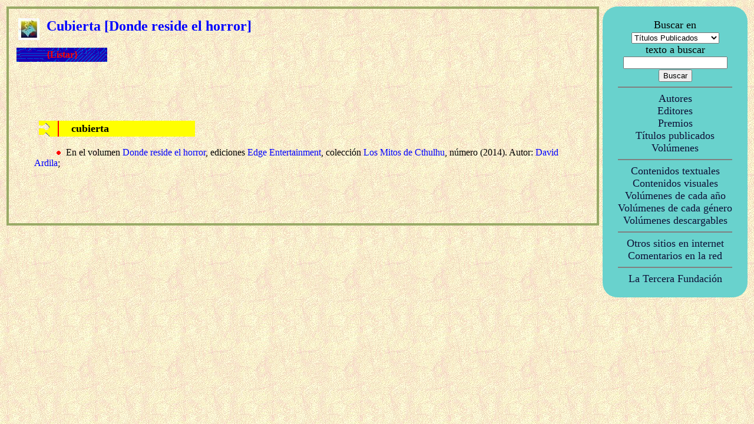

--- FILE ---
content_type: text/html
request_url: https://www.ttrantor.org/PubPag.asp?titulo=Cubierta+%5BDonde+reside+el+horror%5D
body_size: 2755
content:


<?xml version="1.0" encoding="iso-8859-1"?>
<!DOCTYPE html PUBLIC "-//W3C//DTD XHTML 1.1//EN"
   "http://www.w3.org/TR/xhtml11/DTD/xhtml11.dtd">
<!-- initially, the default namespace is "xhtml" -->
<html xmlns="http://www.w3.org/1999/xhtml" xml:lang="es">

<head>
<title>Cubierta [Donde reside el horror] en ttrantor.org</title>
<link rel="stylesheet" type="text/css" href="tt.css">
<style TYPE="text/css">A:link {color: blue; text-decoration: none}</style>
<style TYPE="text/css">A:visited,A:hover {color: blue; text-decoration: none}</style>
<style TYPE="text/css">A:hover {color: blue}</style>
<meta NAME="DC.title" CONTENT="T�rminus Tr�ntor - La recopilaci�n definitiva de ciencia ficci�n, fantas�a y terror en espa�ol">
<meta NAME="Description" CONTENT="T�rminus Tr�ntor - La recopilaci�n definitiva de ciencia ficci�n, fantas�a y terror en espa�ol. A�n no est� todo, pero estamos a punto de conseguirlo">
<meta NAME="KeyWords" CONTENT="im�genes, gr�ficos, portadas, fotos, textos, t�rminus, terminus, tr�ntor, trantor, T�rminus-Tr�ntor, Terminus-Trantor, ciencia ficci�n, ciencia ficcion, fantas�a, fantasia, terror, cienciaficcion, horror, ficci�n, ficcion, literatura, relatos, art�culos, articulos, novelas, bibliograf�a, bibliografia, biograf�a, biografia, premios, enlaces, comentarios, rese�as, editores, colecciones, libros, revistas, claves, autor, editor, volumen, fanzine">
</head>

<body BACKGROUND="ima/elfondo.jpg" TEXT="#000000" LINK="#000000" ALINK="#000000" VLINK="#000000">

<table border="0" bordercolor="red" cellpadding="3" cellspacing="0" width="100%" cols="2">
<tr>
<td width="80%" valign="top">
<table Border="3" bordercolor="#99AA66" cellpadding="3" cellspacing="0" width="100%" cols="1">
<tr>
<td valign="top">

<table border="0" width="100%" cellpadding="3" cellspacing="10" cols="2" bordercolor="#008000">
<tr><td COLSPAN="2"><A HREF="IniEntrar.asp" TARGET="_top"><img SRC="ima/irini.gif" BORDER=0 align="left" ALT="Inicio de T&eacute;rminus"></A>
<img SRC="ima/hueco.gif" ALT="Espacio vac�o"><img SRC="ima/hueco.gif" ALT="Espacio vac�o">
<font FACE="Trebuchet MS" COLOR="BLUE" SIZE="+2"><b>Cubierta [Donde reside el horror]</b></font>
</td></tr><tr>
<td background="ima/FonBot.gif" width="16%" align="center">
<A HREF="PubPag.asp?titulo=Cubierta+%5BDonde+reside+el+horror%5D" TARGET="_self"><font FACE="Georgia" COLOR="red"><strong>{Listar}</strong></font></A>
</td><td width="84%"></td>
</tr></table>



<table border="0" width="100%" cellpadding="20" cellspacing="20">
<tr><td>

<p>


<p><br>

<table ROWS="1" COLS="1" BORDER="0" BACKGROUND="ima/pubgrupo.gif" WIDTH="30%">
<tr><td><font SIZE="+1"><img SRC="ima/tab60.gif" ALT="Espacio vac�o"><b>cubierta</b></font></td></tr>
</table>
<br>



<img src="ima/hueco.gif" width="20" height="13" border="0" align="left" ALT="Espacio vac�o">
<img SRC="ima/20rojo.gif" ALT="Espacio vac�o">


En el volumen <A HREF="VolPag.asp?volumen=9788415889137&titulo_volumen=Donde+reside+el+horror" TARGET="_top" style="color: blue;text-decoration:none";></i>Donde reside el horror</i></A>,
ediciones <A HREF="EdiPag.asp?editorial=Edge+Entertainment" TARGET="_top" style="color: blue;text-decoration:none";>Edge Entertainment</A>,
colecci&oacute;n <A HREF="EdiPagCol.asp?volumen=Los+Mitos+de+Cthulhu&editorial=Edge+Entertainment" TARGET="_top" style="color: blue;text-decoration:none";>
Los Mitos de Cthulhu</A>,
n&uacute;mero  (2014).
Autor: <A HREF="AutPag.asp?autor=Ardila%2C+David" TARGET="_top" style="color: blue;text-decoration:none";> David Ardila</A>;

<p>&nbsp;<p>

</td></tr></table>
</td></tr></table>



<td valign="top" width="20%">
<TABLE id="MenuDer" align="center" border="0" bordercolor="#69D2CD" bgcolor="#69D2CD" cellpadding="3" cellspacing="0" width="100%"><TR><TD align="center" valign="top"><br><Font face="Alegreya" size="+1">Buscar en<br><FORM name="buscon" method="post" action="GenBusRes.asp"><SELECT name="buscarpor"><OPTION value="publicado" selected>T�tulos Publicados</OPTION><OPTION value="autor">Autores</OPTION><OPTION value="editor">Editores</OPTION><OPTION value="comentario">Comentarios en la red</OPTION><OPTION value="premio">Premios</OPTION><OPTION value="publicado">T�tulos Publicados</OPTION><OPTION value="volumen">Vol�menes</OPTION><OPTION value="todos">Todo</OPTION></SELECT><br>texto a buscar<br><INPUT name="cadena"><BR><INPUT value="Buscar" type="submit"></font></FORM><Font face="Alegreya"><HR align="center" noshade="noshade" size="2" width="80%"><A HREF="AutInd.asp" TARGET="_self" class="ItemMenuDer"><Font face="Alegreya" size="4">Autores</font></A><br><A HREF="EdiInd.asp" TARGET="_self" class="ItemMenuDer"><Font face="Alegreya"  size="4">Editores</font></A><br><A HREF="PreInd.asp" TARGET="_self" class="ItemMenuDer"><Font face="Alegreya"  size="4">Premios</font></A><br><A HREF="PubInd.asp" TARGET="_self" class="ItemMenuDer"><Font face="Alegreya"  size="4">T�tulos publicados</font></A><br><A HREF="VolInd.asp" TARGET="_self" class="ItemMenuDer"><Font face="Alegreya"  size="4">Vol�menes</font></A><br><HR align="center" noshade="noshade" size="2" width="80%"><A HREF="EspTex.asp" TARGET="_self" class="ItemMenuDer"><Font face="Alegreya"  size="4">Contenidos textuales</font></A><br><A HREF="EspIma.asp" TARGET="_self" class="ItemMenuDer"><Font face="Alegreya"  size="4">Contenidos visuales</font></A><br><A HREF="EspVolAno.asp" TARGET="_self" class="ItemMenuDer"><Font face="Alegreya"  size="4">Vol�menes de cada a�o</font></A><br><A HREF="EspVolGen.asp" TARGET="_self" class="ItemMenuDer"><Font face="Alegreya"  size="4">Vol�menes de cada g�nero</font></A><br><A HREF="EspVolDes.asp" TARGET="_self" class="ItemMenuDer"><Font face="Alegreya"  size="4">Vol�menes descargables</font></A><br><HR align="center" noshade="noshade" size="2" width="80%"><A HREF="GenEnl.asp" TARGET="_new" class="ItemMenuDer"><Font face="Alegreya"  size="4">Otros sitios en internet</font></A><BR><A HREF="ComInd.asp" TARGET="_self" class="ItemMenuDer"><Font face="Alegreya"  size="4">Comentarios en la red</font></A><BR><HR align="center" noshade="noshade" size="2" width="80%"><A HREF="http://www.latercerafundacion.net" TARGET="_new" class="ItemMenuDer"><Font face="Alegreya"  size="4">La Tercera Fundaci�n</font></A><BR><br></FONT></TD></TR></TABLE>
	</td></tr></table>

</body></html>

